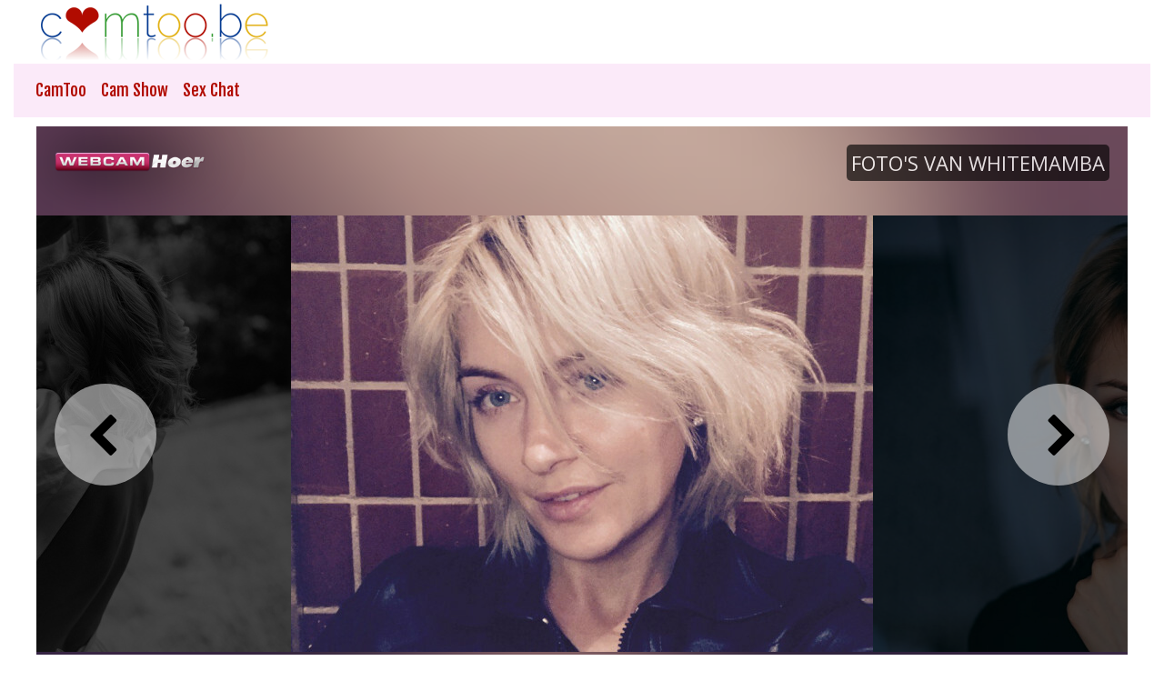

--- FILE ---
content_type: text/html; charset=UTF-8
request_url: https://camtoo.be/cam-show/c219916/WhiteMamba
body_size: 3084
content:



<!doctype html>
<html lang="nl">
  <head>
	  
		
    <!-- Required meta tags -->
    <meta charset="utf-8">
    <meta name="viewport" content="width=device-width, initial-scale=1, shrink-to-fit=no">

    <!-- Bootstrap CSS -->
    <link rel="stylesheet" href="https://stackpath.bootstrapcdn.com/bootstrap/4.1.0/css/bootstrap.min.css" integrity="sha384-9gVQ4dYFwwWSjIDZnLEWnxCjeSWFphJiwGPXr1jddIhOegiu1FwO5qRGvFXOdJZ4" crossorigin="anonymous">
	<link href="/css/looks.css" rel="stylesheet" type="text/css">

    <title>Camhoer Whitemamba laat haar kleine kut zien - CamToo</title>
<meta name="viewport" content="width=device-width, initial-scale=1.0">
<meta name="description" content="Camslet Whitemamba neukt met dildo machine"/>
<meta property="og:title" content="Whitemamba schuift slipje opzij en vingert bloot kutje" />
<meta property="og:description" content="Camhoer Whitemamba vingert haar blote kut" />
<meta property="og:url" content="https://camtoo.be" /> 	<!-- Matomo -->
<script type="text/javascript">
  var _paq = _paq || [];
  /* tracker methods like "setCustomDimension" should be called before "trackPageView" */
  _paq.push(['trackPageView']);
  _paq.push(['enableLinkTracking']);
  (function() {
    var u="//cs2684.mojohost.com/matomo_focLKXiXw8PmwftV/";
    _paq.push(['setTrackerUrl', u+'piwik.php']);
    _paq.push(['setSiteId', '279']);
    var d=document, g=d.createElement('script'), s=d.getElementsByTagName('script')[0];
    g.type='text/javascript'; g.async=true; g.defer=true; g.src=u+'piwik.js'; s.parentNode.insertBefore(g,s);
  })();
</script>
<noscript><p><img src="//cs2684.mojohost.com/matomo_focLKXiXw8PmwftV/piwik.php?idsite=279&amp;rec=1" style="border:0;" alt="" /></p></noscript>
<!-- End Matomo Code -->	  
  </head>
  <body>
    
		  
	<div class="container-fluid">
		
		<div class="row" style="margin-left: 10px;">
			<img src="/image/logo.png" class="logo">
		</div>
		
<nav class="navbar navbar-expand-lg navbar-light">
  
		
  <button class="navbar-toggler" type="button" data-toggle="collapse" data-target="#navbarSupportedContent" aria-controls="navbarSupportedContent" aria-expanded="false" aria-label="Toggle navigation">
    <span class="navbar-toggler-icon"></span>
  </button>
	<img src="/image/logo.png" class="logo2">
  <div class="collapse navbar-collapse" id="navbarSupportedContent">
    <ul class="navbar-nav mr-auto">
      <li class="nav-item">
        <a class="nav-link" href="/">CamToo</a>
      </li>
      <li class="nav-item">
        <a class="nav-link" href="/cam-show.php">Cam Show</a>
      </li>
      <li class="nav-item">
        <a class="nav-link" href="/sex-chat.php">Sex Chat</a>
      </li>
    </ul>
  </div>
</nav>
<div class="xcamsiframe">	
	<iframe src="https://tools.camtoo.be/noaabd/cp/mhb/index.php?submitconfig=0&promo=evelive&subid1=&subid2=&wl_cf1=X13983&ur=aHR0cDovL3dlYmNhbWhvZXIubmw%3D&cf0=pc3&cf2=&cfsa2=&lang_preview=nl&sound=0&lgUrl=aHR0cHM6Ly9jYW1zLmltYWdlcy1kbnhsaXZlLmNvbS93aGl0ZWxhYmVsL2xvZ28vMTc5OTgucG5n&br=0&redirect=chat&model=c219916&libg=000000&minicolor_libg=000000&litc=ffffff&licc=5eb400&minicolor_licc=5EB400&fibg=5eb400&fitc=ffffff&sbb=0&nbg=000000&ntc=ffffff&scbg=1dae50&scrbg=17833d&sctc=ffffff&scrtc=ffffff&pop=0.5&pbg=000000&minicolor_pbg=000000&ptc=ffffff&minicolor_ptc=FFFFFF&cbg=1dae50&minicolor_cbg=1DAE50&crbg=17833d&minicolor_crbg=17833D&ctc=ffffff&minicolor_ctc=FFFFFF&crtc=ffffff&minicolor_crtc=FFFFFF&gt=1&gtop=0.8&gtbg=000000&minicolor_gtbg=000000&gttc=ffffff&minicolor_gttc=FFFFFF&gnop=0.5&gnbg=ffffff&minicolor_gnbg=FFFFFF&gntc=000000&minicolor_gntc=000000&gov=000000&minicolor_gov=000000&ct=eyJlbiI6IkpvaW4gaGVyIHNob3ciLCJmciI6IlJlam9pbmRyZSBzb24gc2hvdyIsImRlIjoiU2llaCBEaXIgaWhyZSBTaG93IGFuIiwibmwiOiJCZWtpamsgaGFhciBzaG93IiwiZXMiOiJWZXIgc3Ugc2hvdyIsIml0IjoiVW5pcnNpIGFsIHN1byBzaG93In0%3D&product=wl&li=0&lia=0&fi=0&aabd=tools.camtoo.be&comfrom=950114" width="100%" height="100%" frameborder="0" marginheight="0" marginwidth="0" scrolling="no" style="max-width:1200px;min-width:300px;height:75vw" ></iframe></div>
		
		<div class="text-center">
			<div class="navigationlinks">
				<a href="https://camtoo.be/cam-show/c194863/MayaMojo">Volgende</a> -  
				<a href="https://webcamhoer.nl/nl/profiel/WhiteMamba/">Profiel</a> - 
				<a href="https://webcamhoer.nl/nl/login/WhiteMamba/">Privé Chat</a>
			</div>
		</div>
		<hr>
			
	<div class="row list">
		        
 

<div class="modelblock">   
<li>
    <div class="col roundedcorners">
		<div class="row">
		<a href="/cam-show/c276483/EvellyneReys"><img src="/./pictures/xcams/camtoo-belgie-EvellyneReys.jpg" alt="Evellynereys" class="img-fluid rounded modelimage"></a>
		
			<div class="caption">Evellynereys</div>
		
		</div>
    </div>
</li>
</div>
		
	
            
 

<div class="modelblock">   
<li>
    <div class="col roundedcorners">
		<div class="row">
		<a href="/cam-show/c277074/Furtive"><img src="/./pictures/xcams/camtoo-belgie-Furtive.jpg" alt="Furtive" class="img-fluid rounded modelimage"></a>
		
			<div class="caption">Furtive</div>
		
		</div>
    </div>
</li>
</div>
		
	
            
 

<div class="modelblock">   
<li>
    <div class="col roundedcorners">
		<div class="row">
		<a href="/cam-show/c145439/KatarinaP"><img src="/./pictures/xcams/camtoo-belgie-KatarinaP.jpg" alt="Katarinap" class="img-fluid rounded modelimage"></a>
		
			<div class="caption">Katarinap</div>
		
		</div>
    </div>
</li>
</div>
		
	
            
 

<div class="modelblock">   
<li>
    <div class="col roundedcorners">
		<div class="row">
		<a href="/cam-show/c276501/MashaSmith"><img src="/./pictures/xcams/camtoo-belgie-MashaSmith.jpg" alt="Mashasmith" class="img-fluid rounded modelimage"></a>
		
			<div class="caption">Mashasmith</div>
		
		</div>
    </div>
</li>
</div>
		
	
            
 

<div class="modelblock">   
<li>
    <div class="col roundedcorners">
		<div class="row">
		<a href="/cam-show/c53092/Ginger"><img src="/./pictures/xcams/camtoo-belgie-Ginger.jpg" alt="Ginger" class="img-fluid rounded modelimage"></a>
		
			<div class="caption">Ginger</div>
		
		</div>
    </div>
</li>
</div>
		
	
            
 

<div class="modelblock">   
<li>
    <div class="col roundedcorners">
		<div class="row">
		<a href="/cam-show/c271326/IceFoxy"><img src="/./pictures/xcams/camtoo-belgie-IceFoxy.jpg" alt="Icefoxy" class="img-fluid rounded modelimage"></a>
		
			<div class="caption">Icefoxy</div>
		
		</div>
    </div>
</li>
</div>
		
	
            
 

<div class="modelblock">   
<li>
    <div class="col roundedcorners">
		<div class="row">
		<a href="/cam-show/c94460/SexyMILF4U"><img src="/./pictures/xcams/camtoo-belgie-SexyMILF4U.jpg" alt="Sexymilf4u" class="img-fluid rounded modelimage"></a>
		
			<div class="caption">Sexymilf4u</div>
		
		</div>
    </div>
</li>
</div>
		
	
            
 

<div class="modelblock">   
<li>
    <div class="col roundedcorners">
		<div class="row">
		<a href="/cam-show/c8134/BABEFLEUR"><img src="/./pictures/xcams/camtoo-belgie-BABEFLEUR.jpg" alt="Babefleur" class="img-fluid rounded modelimage"></a>
		
			<div class="caption">Babefleur</div>
		
		</div>
    </div>
</li>
</div>
		
	
            
 

<div class="modelblock">   
<li>
    <div class="col roundedcorners">
		<div class="row">
		<a href="/cam-show/c265392/Tinkerbell"><img src="/./pictures/xcams/camtoo-belgie-Tinkerbell.jpg" alt="Tinkerbell" class="img-fluid rounded modelimage"></a>
		
			<div class="caption">Tinkerbell</div>
		
		</div>
    </div>
</li>
</div>
		
	
            
 

<div class="modelblock">   
<li>
    <div class="col roundedcorners">
		<div class="row">
		<a href="/cam-show/c276584/MADYLICIOUS"><img src="/./pictures/xcams/camtoo-belgie-MADYLICIOUS.jpg" alt="Madylicious" class="img-fluid rounded modelimage"></a>
		
			<div class="caption">Madylicious</div>
		
		</div>
    </div>
</li>
</div>
		
	
            
 

<div class="modelblock">   
<li>
    <div class="col roundedcorners">
		<div class="row">
		<a href="/cam-show/c277250/PrettyEllie"><img src="/./pictures/xcams/camtoo-belgie-PrettyEllie.jpg" alt="Prettyellie" class="img-fluid rounded modelimage"></a>
		
			<div class="caption">Prettyellie</div>
		
		</div>
    </div>
</li>
</div>
		
	
            
 

<div class="modelblock">   
<li>
    <div class="col roundedcorners">
		<div class="row">
		<a href="/cam-show/c193499/CarolFerrari"><img src="/./pictures/xcams/camtoo-belgie-CarolFerrari.jpg" alt="Carolferrari" class="img-fluid rounded modelimage"></a>
		
			<div class="caption">Carolferrari</div>
		
		</div>
    </div>
</li>
</div>
		
	
            
 

<div class="modelblock">   
<li>
    <div class="col roundedcorners">
		<div class="row">
		<a href="/cam-show/c258895/IrisPassion"><img src="/./pictures/xcams/camtoo-belgie-IrisPassion.jpg" alt="Irispassion" class="img-fluid rounded modelimage"></a>
		
			<div class="caption">Irispassion</div>
		
		</div>
    </div>
</li>
</div>
		
	
            
 

<div class="modelblock">   
<li>
    <div class="col roundedcorners">
		<div class="row">
		<a href="/cam-show/c256333/yameil"><img src="/./pictures/xcams/camtoo-belgie-yameil.jpg" alt="Yameil" class="img-fluid rounded modelimage"></a>
		
			<div class="caption">Yameil</div>
		
		</div>
    </div>
</li>
</div>
		
	
            
 

<div class="modelblock">   
<li>
    <div class="col roundedcorners">
		<div class="row">
		<a href="/cam-show/c277103/TiffanyWomen"><img src="/./pictures/xcams/camtoo-belgie-TiffanyWomen.jpg" alt="Tiffanywomen" class="img-fluid rounded modelimage"></a>
		
			<div class="caption">Tiffanywomen</div>
		
		</div>
    </div>
</li>
</div>
		
	
            
 

<div class="modelblock">   
<li>
    <div class="col roundedcorners">
		<div class="row">
		<a href="/cam-show/c276963/KatyCandy"><img src="/./pictures/xcams/camtoo-belgie-KatyCandy.jpg" alt="Katycandy" class="img-fluid rounded modelimage"></a>
		
			<div class="caption">Katycandy</div>
		
		</div>
    </div>
</li>
</div>
		
	
            
 

<div class="modelblock">   
<li>
    <div class="col roundedcorners">
		<div class="row">
		<a href="/cam-show/c278892/AmandaBlue"><img src="/./pictures/xcams/camtoo-belgie-AmandaBlue.jpg" alt="Amandablue" class="img-fluid rounded modelimage"></a>
		
			<div class="caption">Amandablue</div>
		
		</div>
    </div>
</li>
</div>
		
	
            
 

<div class="modelblock">   
<li>
    <div class="col roundedcorners">
		<div class="row">
		<a href="/cam-show/c271431/Zelie3131"><img src="/./pictures/xcams/camtoo-belgie-Zelie3131.jpg" alt="Zelie3131" class="img-fluid rounded modelimage"></a>
		
			<div class="caption">Zelie3131</div>
		
		</div>
    </div>
</li>
</div>
		
	
    	</div>
		
	<div class="card-footer text-center">
	<div class="container-fluid">	
			<a rel="nofollow" target="_blank" href="http://www.camspower.com/?lang=nl&pid=950114&tp=2">Webmasters</a> | <a rel="nofollow" target="_blank" href="http://www.xmodels.com/nl/?comfrom=950114&refType=life">Cammodel Worden</a>
	</div>
	<div class="container-fluid">	
			&copy; camtoo.be	</div>
</div>		
	</div>

    <!-- Optional JavaScript -->
    <!-- jQuery first, then Popper.js, then Bootstrap JS -->
    <script src="https://code.jquery.com/jquery-3.3.1.slim.min.js" integrity="sha384-q8i/X+965DzO0rT7abK41JStQIAqVgRVzpbzo5smXKp4YfRvH+8abtTE1Pi6jizo" crossorigin="anonymous"></script>
    <script src="https://cdnjs.cloudflare.com/ajax/libs/popper.js/1.14.0/umd/popper.min.js" integrity="sha384-cs/chFZiN24E4KMATLdqdvsezGxaGsi4hLGOzlXwp5UZB1LY//20VyM2taTB4QvJ" crossorigin="anonymous"></script>
    <script src="https://stackpath.bootstrapcdn.com/bootstrap/4.1.0/js/bootstrap.min.js" integrity="sha384-uefMccjFJAIv6A+rW+L4AHf99KvxDjWSu1z9VI8SKNVmz4sk7buKt/6v9KI65qnm" crossorigin="anonymous"></script>
  </body>
</html>

--- FILE ---
content_type: text/html; charset=UTF-8
request_url: https://tools.camtoo.be/noaabd/cp/mhb/index.php?submitconfig=0&promo=evelive&subid1=&subid2=&wl_cf1=X13983&ur=aHR0cDovL3dlYmNhbWhvZXIubmw%3D&cf0=pc3&cf2=&cfsa2=&lang_preview=nl&sound=0&lgUrl=aHR0cHM6Ly9jYW1zLmltYWdlcy1kbnhsaXZlLmNvbS93aGl0ZWxhYmVsL2xvZ28vMTc5OTgucG5n&br=0&redirect=chat&model=c219916&libg=000000&minicolor_libg=000000&litc=ffffff&licc=5eb400&minicolor_licc=5EB400&fibg=5eb400&fitc=ffffff&sbb=0&nbg=000000&ntc=ffffff&scbg=1dae50&scrbg=17833d&sctc=ffffff&scrtc=ffffff&pop=0.5&pbg=000000&minicolor_pbg=000000&ptc=ffffff&minicolor_ptc=FFFFFF&cbg=1dae50&minicolor_cbg=1DAE50&crbg=17833d&minicolor_crbg=17833D&ctc=ffffff&minicolor_ctc=FFFFFF&crtc=ffffff&minicolor_crtc=FFFFFF&gt=1&gtop=0.8&gtbg=000000&minicolor_gtbg=000000&gttc=ffffff&minicolor_gttc=FFFFFF&gnop=0.5&gnbg=ffffff&minicolor_gnbg=FFFFFF&gntc=000000&minicolor_gntc=000000&gov=000000&minicolor_gov=000000&ct=eyJlbiI6IkpvaW4gaGVyIHNob3ciLCJmciI6IlJlam9pbmRyZSBzb24gc2hvdyIsImRlIjoiU2llaCBEaXIgaWhyZSBTaG93IGFuIiwibmwiOiJCZWtpamsgaGFhciBzaG93IiwiZXMiOiJWZXIgc3Ugc2hvdyIsIml0IjoiVW5pcnNpIGFsIHN1byBzaG93In0%3D&product=wl&li=0&lia=0&fi=0&aabd=tools.camtoo.be&comfrom=950114
body_size: 1801
content:
<!DOCTYPE html>
<html lang="uk" class="uk">
<head>
	<title>Model Highlight Banner</title>
	<!--META-->
	<meta http-equiv="Content-Type" content="text/html; charset=utf-8" />
	<meta name="viewport" content="initial-scale = 1.0,maximum-scale = 1.0, viewport-fit=cover,width=device-width" />
	<meta  name="viewport" content="width=device-width, initial-scale=1.0" />
			
	<!--SCRIPTS JS -->
		<script type="text/javascript" src="https://cdnjs.cloudflare.com/ajax/libs/jquery/2.2.4/jquery.min.js" integrity="sha256-BbhdlvQf/xTY9gja0Dq3HiwQF8LaCRTXxZKRutelT44=" crossorigin="anonymous"></script>
<script type="text/javascript" src="https://cdnjs.cloudflare.com/ajax/libs/slick-carousel/1.6.0/slick.min.js" integrity="sha256-4Cr335oZDYg4Di3OwgUOyqSTri0jUm2+7Gf2kH3zp1I=" crossorigin="anonymous"></script>
<script type="text/javascript" src="https://cdnjs.cloudflare.com/ajax/libs/modernizr/2.8.3/modernizr.min.js" integrity="sha256-0rguYS0qgS6L4qVzANq4kjxPLtvnp5nn2nB5G1lWRv4=" crossorigin="anonymous"></script>
<script type="text/javascript" src="https://tools.camtoo.be/noaabd/assets/cp/js/common/iphone-inline-video.browser.js"></script>
<script type="text/javascript" src="https://tools.camtoo.be/noaabd/assets/cp/js/mhb/scripts.js"></script>
	
		<script>
			$(document).ready(function(){
				$.mhb({
					es: '0',
					modelUrl: 'https://webcamhoer.nl/nl/chatfs/c219916/?comfrom=950114&cf0=pc3&cf2=&cfsa2=&cfsa1=O274&cf1=X13983&ppd=1',
					productUrl: 'https://webcamhoer.nl/nl/?comfrom=950114&cf0=pc3&cf2=&cfsa2=&cfsa1=O274&cf1=X13983&ppd=1',
					isAndroid: '0'
				});
			});
		</script>
		
	
	<!--STYLES CSS -->
	<link href="https://tools.camtoo.be/noaabd/assets/cp/css/mhb/style.css" rel="stylesheet" />
<link href="https://cdnjs.cloudflare.com/ajax/libs/font-awesome/4.7.0/css/font-awesome.min.css" rel="stylesheet" />
<link href="https://cdnjs.cloudflare.com/ajax/libs/slick-carousel/1.6.0/slick.min.css" rel="stylesheet" />
<link href="https://fonts.googleapis.com/css?family=Open+Sans" rel="stylesheet" />
	
		
		<style>
			.mhb-button.active {
				background-color: #1dae50;
				color: #ffffff;
			}
			.mhb-button.rollover{
				background-color: #17833d;
				color: #ffffff;
			}

			.stream-button.active{
				background-color: #1dae50;
				color: #ffffff;
			}
			.stream-button.rollover{
				background-color: #17833d;
				color: #ffffff;
			}

			.arrow.active{
				background-color: rgba(255,255,255,0.5);
			}
			.arrow.rollover{
				background-color: rgba(255,255,255,1);
			}
			.first-screen, .end-screen, .offline-screen{
				-webkit-transform: rotate(0.000001deg);
				-webkit-border-radius: 0px;
				-moz-border-radius: 0px;
				border-radius: 0px;
			}
		</style>
		
	<link rel="shortcut icon" href="" type="image/x-icon"/>
	
</head><body>
    <div class="mhb-container">
		<div class="mhb first-screen hide">
			<div class="mhb_top-content">
				<img class="mhb_img" src="https://xcams.images-dnxlive.com/pictures/c219916_picture63de4fe9884e8.jpg"/>
				<video class="mhb_video" muted autoplay no-controls webkit-playsinline playsinline type='video/mp4' src="">
				</video>
				<div class="logo">
										<img class="logo_img" src="https://cams.images-dnxlive.com/whitelabel/logo/17998.png" />
									</div>
				<div class="icons-container">
					<div class="icons">
																		                        <div id="soundController" class="sound2">
                            <div class="soundWraper"></div>
                            <object class="soundOn" type="image/svg+xml" data="https://tools.camtoo.be/noaabd/assets/cp/img/lfb/sound_on.svg" style="display: none"></object>
                            <object class="soundOff" type="image/svg+xml" data="https://tools.camtoo.be/noaabd/assets/cp/img/lfb/sound_off.svg" style="display: block"></object>
                        </div>
											</div>
				</div>
			</div>
		
			
						<div class="nickname" style="background-color: rgba(0,0,0,0.8); color: #ffffff;">
				<p>WhiteMamba</p>
			</div>	
			<button type="button" class="button stream-button active"><span>Bekijk haar show</span></button>
			
            
		</div>

		<div class="mhb end-screen hide" style="display:none">
			<canvas class="end-screen-canvas" width="100%" height="100%"></canvas>
			<div class="mhb_top-content">
								<div class="logo">
					<img class="logo_img" src="https://cams.images-dnxlive.com/whitelabel/logo/17998.png" />
				</div>
							</div>
			<div class="mhb-profile-container">
				<div class="mhb-profile" style="background-color: rgba(0,0,0,0.5); color: #ffffff;">
                    <div class="mhb-profile-picture" style="background-image: url('https://xcams.images-dnxlive.com/pictures/c219916_picture63de4fe9884e8.jpg')">
                    </div>
					<div class="mhb-profile-info">
						<p class="mhb-nickname">WhiteMamba</p>
						<p><span>35</span> jaar</p>
					</div>
				</div>
				<button type="button" class="button mhb-button active"><span>Bekijk haar show</span></button>
			</div>
		</div>


		<div class="mhb offline-screen " style="">
			<div class="mhb_top-content">
								<div class="logo slide-logo">
					<img class="logo_img" src="https://cams.images-dnxlive.com/whitelabel/logo/17998.png" />
				</div>
												<div class="icons-container gallery-name-container ">
					<p class="gallery-name" style="background-color: rgba(0,0,0,0.8); color: #ffffff;">
						<span>
						Foto's van WhiteMamba						</span>
					</p>
				</div>
							</div>
			<div class="mhb-profile-container slide-container">
				<section class="center slider">
										<div>
                        <div class="slide-overlay" style="background-color: #000000;"></div>
						<img src="https://xcams.images-dnxlive.com/pictures/c219916_picture63de4fe9884e8.jpg">
					</div>
										<div>
                        <div class="slide-overlay" style="background-color: #000000;"></div>
						<img src="https://xcams.images-dnxlive.com/pictures/c219916_picture63de4ff6492c8.jpg">
					</div>
										<div>
                        <div class="slide-overlay" style="background-color: #000000;"></div>
						<img src="https://xcams.images-dnxlive.com/pictures/c219916_picture63de5005121d3.jpg">
					</div>
										<div>
                        <div class="slide-overlay" style="background-color: #000000;"></div>
						<img src="https://xcams.images-dnxlive.com/pictures/c219916_picture63de50112f15f.jpg">
					</div>
										<div>
                        <div class="slide-overlay" style="background-color: #000000;"></div>
						<img src="https://xcams.images-dnxlive.com/pictures/c219916_picture63de501e0b5f9.jpg">
					</div>
										<div>
                        <div class="slide-overlay" style="background-color: #000000;"></div>
						<img src="https://xcams.images-dnxlive.com/pictures/c219916_picture63de503be3b0e.jpg">
					</div>
										<div>
                        <div class="slide-overlay" style="background-color: #000000;"></div>
						<img src="https://xcams.images-dnxlive.com/pictures/c219916_picture63de504ac0eca.jpg">
					</div>
										<div>
                        <div class="slide-overlay" style="background-color: #000000;"></div>
						<img src="https://xcams.images-dnxlive.com/pictures/c219916_picture63de505a65703.jpg">
					</div>
										<div>
                        <div class="slide-overlay" style="background-color: #000000;"></div>
						<img src="https://xcams.images-dnxlive.com/pictures/c219916_picture63de5069e02dc.jpg">
					</div>
										<div>
                        <div class="slide-overlay" style="background-color: #000000;"></div>
						<img src="https://xcams.images-dnxlive.com/pictures/c219916_picture63de5072a16d3.jpg">
					</div>
										<div>
                        <div class="slide-overlay" style="background-color: #000000;"></div>
						<img src="https://xcams.images-dnxlive.com/pictures/c219916_picture64c7f00a7b357.jpg">
					</div>
										<div>
                        <div class="slide-overlay" style="background-color: #000000;"></div>
						<img src="https://xcams.images-dnxlive.com/pictures/c219916_picture64c7f017a298f.jpg">
					</div>
										<div>
                        <div class="slide-overlay" style="background-color: #000000;"></div>
						<img src="https://xcams.images-dnxlive.com/pictures/c219916_picture64c7f03447c57.jpg">
					</div>
										<div>
                        <div class="slide-overlay" style="background-color: #000000;"></div>
						<img src="https://xcams.images-dnxlive.com/pictures/c219916_picture64c7f0405c29f.jpg">
					</div>
									</section>
				<div class="arrow arrow-left active">
					<i class="fa fa-chevron-left" aria-hidden="true" style="color: #000000;"></i>
				</div>
				<div class="arrow arrow-right active">
					<i class="fa fa-chevron-right" aria-hidden="true" style="color: #000000;"></i>
				</div>
			</div>
		</div>
    </div>

</body>
</html>